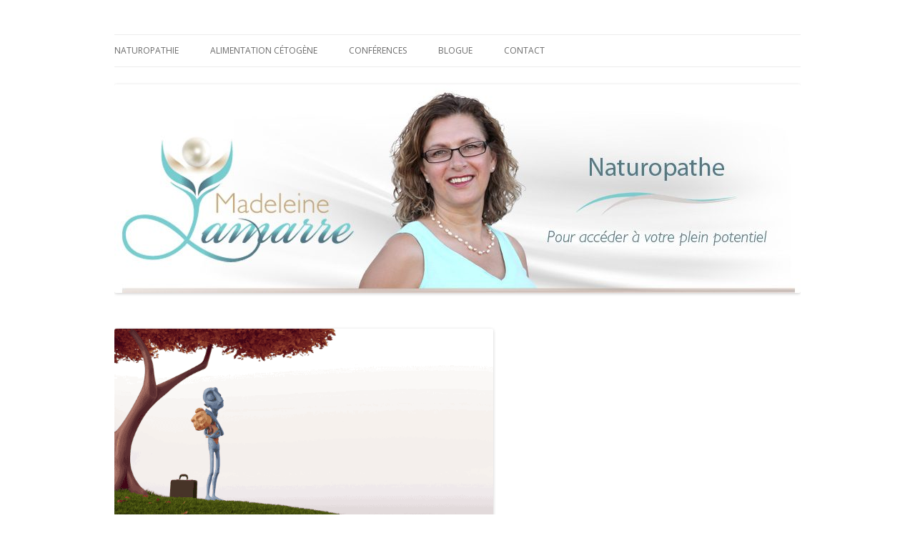

--- FILE ---
content_type: text/html; charset=UTF-8
request_url: https://www.madeleinelamarre.com/2205-2/
body_size: 17394
content:
<!DOCTYPE html>
<!--[if IE 7]>
<html class="ie ie7" lang="fr-FR">
<![endif]-->
<!--[if IE 8]>
<html class="ie ie8" lang="fr-FR">
<![endif]-->
<!--[if !(IE 7) & !(IE 8)]><!-->
<html lang="fr-FR">
<!--<![endif]-->
<head>
<meta charset="UTF-8" />
<meta name="viewport" content="width=device-width" />
<title>Le conformiste n&rsquo;est pas notre nature | Madeleine Lamarre</title>
<link rel="profile" href="https://gmpg.org/xfn/11" />
<link rel="pingback" href="https://www.madeleinelamarre.com/xmlrpc.php">
<!--[if lt IE 9]>
<script src="https://www.madeleinelamarre.com/wp-content/themes/twentytwelve/js/html5.js?ver=3.7.0" type="text/javascript"></script>
<![endif]-->
<link rel='dns-prefetch' href='//fonts.googleapis.com' />
<link rel='dns-prefetch' href='//s.w.org' />
<link href='https://fonts.gstatic.com' crossorigin rel='preconnect' />
<link rel="alternate" type="application/rss+xml" title="Madeleine Lamarre &raquo; Flux" href="https://www.madeleinelamarre.com/feed/" />
<link rel="alternate" type="application/rss+xml" title="Madeleine Lamarre &raquo; Flux des commentaires" href="https://www.madeleinelamarre.com/comments/feed/" />
<link rel="alternate" type="application/rss+xml" title="Madeleine Lamarre &raquo; Le conformiste n&rsquo;est pas notre nature Flux des commentaires" href="https://www.madeleinelamarre.com/2205-2/feed/" />
		<script type="text/javascript">
			window._wpemojiSettings = {"baseUrl":"https:\/\/s.w.org\/images\/core\/emoji\/13.0.1\/72x72\/","ext":".png","svgUrl":"https:\/\/s.w.org\/images\/core\/emoji\/13.0.1\/svg\/","svgExt":".svg","source":{"concatemoji":"https:\/\/www.madeleinelamarre.com\/wp-includes\/js\/wp-emoji-release.min.js?ver=5.6.16"}};
			!function(e,a,t){var n,r,o,i=a.createElement("canvas"),p=i.getContext&&i.getContext("2d");function s(e,t){var a=String.fromCharCode;p.clearRect(0,0,i.width,i.height),p.fillText(a.apply(this,e),0,0);e=i.toDataURL();return p.clearRect(0,0,i.width,i.height),p.fillText(a.apply(this,t),0,0),e===i.toDataURL()}function c(e){var t=a.createElement("script");t.src=e,t.defer=t.type="text/javascript",a.getElementsByTagName("head")[0].appendChild(t)}for(o=Array("flag","emoji"),t.supports={everything:!0,everythingExceptFlag:!0},r=0;r<o.length;r++)t.supports[o[r]]=function(e){if(!p||!p.fillText)return!1;switch(p.textBaseline="top",p.font="600 32px Arial",e){case"flag":return s([127987,65039,8205,9895,65039],[127987,65039,8203,9895,65039])?!1:!s([55356,56826,55356,56819],[55356,56826,8203,55356,56819])&&!s([55356,57332,56128,56423,56128,56418,56128,56421,56128,56430,56128,56423,56128,56447],[55356,57332,8203,56128,56423,8203,56128,56418,8203,56128,56421,8203,56128,56430,8203,56128,56423,8203,56128,56447]);case"emoji":return!s([55357,56424,8205,55356,57212],[55357,56424,8203,55356,57212])}return!1}(o[r]),t.supports.everything=t.supports.everything&&t.supports[o[r]],"flag"!==o[r]&&(t.supports.everythingExceptFlag=t.supports.everythingExceptFlag&&t.supports[o[r]]);t.supports.everythingExceptFlag=t.supports.everythingExceptFlag&&!t.supports.flag,t.DOMReady=!1,t.readyCallback=function(){t.DOMReady=!0},t.supports.everything||(n=function(){t.readyCallback()},a.addEventListener?(a.addEventListener("DOMContentLoaded",n,!1),e.addEventListener("load",n,!1)):(e.attachEvent("onload",n),a.attachEvent("onreadystatechange",function(){"complete"===a.readyState&&t.readyCallback()})),(n=t.source||{}).concatemoji?c(n.concatemoji):n.wpemoji&&n.twemoji&&(c(n.twemoji),c(n.wpemoji)))}(window,document,window._wpemojiSettings);
		</script>
		<style type="text/css">
img.wp-smiley,
img.emoji {
	display: inline !important;
	border: none !important;
	box-shadow: none !important;
	height: 1em !important;
	width: 1em !important;
	margin: 0 .07em !important;
	vertical-align: -0.1em !important;
	background: none !important;
	padding: 0 !important;
}
</style>
	<link rel='stylesheet' id='wp-block-library-css'  href='https://www.madeleinelamarre.com/wp-includes/css/dist/block-library/style.min.css?ver=5.6.16' type='text/css' media='all' />
<link rel='stylesheet' id='wp-block-library-theme-css'  href='https://www.madeleinelamarre.com/wp-includes/css/dist/block-library/theme.min.css?ver=5.6.16' type='text/css' media='all' />
<link rel='stylesheet' id='contact-form-7-css'  href='https://www.madeleinelamarre.com/wp-content/plugins/contact-form-7/includes/css/styles.css?ver=5.3.2' type='text/css' media='all' />
<link rel='stylesheet' id='rt-tpg-css'  href='https://www.madeleinelamarre.com/wp-content/plugins/the-post-grid/assets/css/thepostgrid.css?ver=2.3.6.2' type='text/css' media='all' />
<link rel='stylesheet' id='twentytwelve-fonts-css'  href='https://fonts.googleapis.com/css?family=Open+Sans%3A400italic%2C700italic%2C400%2C700&#038;subset=latin%2Clatin-ext&#038;display=fallback' type='text/css' media='all' />
<link rel='stylesheet' id='twentytwelve-style-css'  href='https://www.madeleinelamarre.com/wp-content/themes/twentytwelve/style.css?ver=20190507' type='text/css' media='all' />
<link rel='stylesheet' id='twentytwelve-block-style-css'  href='https://www.madeleinelamarre.com/wp-content/themes/twentytwelve/css/blocks.css?ver=20190406' type='text/css' media='all' />
<!--[if lt IE 9]>
<link rel='stylesheet' id='twentytwelve-ie-css'  href='https://www.madeleinelamarre.com/wp-content/themes/twentytwelve/css/ie.css?ver=20150214' type='text/css' media='all' />
<![endif]-->
<script type='text/javascript' src='https://www.madeleinelamarre.com/wp-includes/js/jquery/jquery.min.js?ver=3.5.1' id='jquery-core-js'></script>
<script type='text/javascript' src='https://www.madeleinelamarre.com/wp-includes/js/jquery/jquery-migrate.min.js?ver=3.3.2' id='jquery-migrate-js'></script>
<link rel="https://api.w.org/" href="https://www.madeleinelamarre.com/wp-json/" /><link rel="alternate" type="application/json" href="https://www.madeleinelamarre.com/wp-json/wp/v2/posts/2205" /><link rel="EditURI" type="application/rsd+xml" title="RSD" href="https://www.madeleinelamarre.com/xmlrpc.php?rsd" />
<link rel="wlwmanifest" type="application/wlwmanifest+xml" href="https://www.madeleinelamarre.com/wp-includes/wlwmanifest.xml" /> 
<meta name="generator" content="WordPress 5.6.16" />
<link rel="canonical" href="https://www.madeleinelamarre.com/2205-2/" />
<link rel='shortlink' href='https://www.madeleinelamarre.com/?p=2205' />
<link rel="alternate" type="application/json+oembed" href="https://www.madeleinelamarre.com/wp-json/oembed/1.0/embed?url=https%3A%2F%2Fwww.madeleinelamarre.com%2F2205-2%2F" />
<link rel="alternate" type="text/xml+oembed" href="https://www.madeleinelamarre.com/wp-json/oembed/1.0/embed?url=https%3A%2F%2Fwww.madeleinelamarre.com%2F2205-2%2F&#038;format=xml" />
	<style type="text/css" id="twentytwelve-header-css">
		.site-title,
	.site-description {
		position: absolute;
		clip: rect(1px 1px 1px 1px); /* IE7 */
		clip: rect(1px, 1px, 1px, 1px);
	}
			</style>
	<style type="text/css" id="custom-background-css">
body.custom-background { background-color: #ffffff; }
</style>
	</head>

<body class="post-template-default single single-post postid-2205 single-format-standard custom-background wp-embed-responsive full-width custom-background-white custom-font-enabled single-author">
<div id="page" class="hfeed site">
	<header id="masthead" class="site-header" role="banner">
		<hgroup>
			<h1 class="site-title"><a href="https://www.madeleinelamarre.com/" title="Madeleine Lamarre" rel="home">Madeleine Lamarre</a></h1>
			<h2 class="site-description"></h2>
		</hgroup>

		<nav id="site-navigation" class="main-navigation" role="navigation">
			<button class="menu-toggle">Menu</button>
			<a class="assistive-text" href="#content" title="Aller au contenu">Aller au contenu</a>
			<div class="menu-menu-1-container"><ul id="menu-menu-1" class="nav-menu"><li id="menu-item-1403" class="menu-item menu-item-type-custom menu-item-object-custom menu-item-has-children menu-item-1403"><a>Naturopathie</a>
<ul class="sub-menu">
	<li id="menu-item-1195" class="menu-item menu-item-type-post_type menu-item-object-page menu-item-home menu-item-1195"><a href="https://www.madeleinelamarre.com/">Qu&rsquo;est-ce que la naturopathie?</a></li>
	<li id="menu-item-1410" class="menu-item menu-item-type-post_type menu-item-object-page menu-item-1410"><a href="https://www.madeleinelamarre.com/consultation-en-naturopathie/">Consultation en naturopathie</a></li>
	<li id="menu-item-1573" class="menu-item menu-item-type-post_type menu-item-object-page menu-item-1573"><a href="https://www.madeleinelamarre.com/test-hormones/">Tests d’hormones</a></li>
</ul>
</li>
<li id="menu-item-2337" class="menu-item menu-item-type-post_type menu-item-object-page menu-item-2337"><a href="https://www.madeleinelamarre.com/regime-cetogene-et-alimentation-faible-en-glucides/">Alimentation cétogène</a></li>
<li id="menu-item-1835" class="menu-item menu-item-type-post_type menu-item-object-page menu-item-1835"><a href="https://www.madeleinelamarre.com/conferences-sante/">Conférences</a></li>
<li id="menu-item-258" class="menu-item menu-item-type-post_type menu-item-object-page menu-item-258"><a href="https://www.madeleinelamarre.com/articles/">Blogue</a></li>
<li id="menu-item-244" class="menu-item menu-item-type-post_type menu-item-object-page menu-item-244"><a href="https://www.madeleinelamarre.com/contact/">Contact</a></li>
</ul></div>		</nav><!-- #site-navigation -->

				<a href="https://www.madeleinelamarre.com/"><img src="https://www.madeleinelamarre.com/wp-content/uploads/2016/11/cropped-Accueil_Site_MadeleineLamarre_2016-naturopathe.jpg" class="header-image" width="960" height="292" alt="Madeleine Lamarre" /></a>
			</header><!-- #masthead -->

	<div id="main" class="wrapper">

	<div id="primary" class="site-content">
		<div id="content" role="main">

			
				
	<article id="post-2205" class="post-2205 post type-post status-publish format-standard has-post-thumbnail hentry category-naturopathie">
				<header class="entry-header">
			<img width="530" height="298" src="https://www.madeleinelamarre.com/wp-content/uploads/2017/05/Alike.gif" class="attachment-post-thumbnail size-post-thumbnail wp-post-image" alt="" loading="lazy" />
						<h1 class="entry-title">Le conformiste n&rsquo;est pas notre nature</h1>
										<div class="comments-link">
					<a href="https://www.madeleinelamarre.com/2205-2/#respond"><span class="leave-reply">Laisser un commentaire</span></a>				</div><!-- .comments-link -->
					</header><!-- .entry-header -->

				<div class="entry-content">
			<p>Une petite animation espagnole, Alike touche nos cœurs à travers un message qui résonne avec l’expérience de chacun. Beaucoup trop souvent nous nous laissons aller sur un élan de conformité qui nuit à notre perception de nous et des autres.</p>
<p>Les enfants n’ont pas encore été touché par la banalité et la négativité de la vie dans nos société de consommation. Leur passion pour les petites choses de la vie peut nous réapprendre de voir ce qui est vraiment important pour notre bonheur et bien-être. Si nous faisons uniquement ce que la société attend de nous, nous risquons de perdre l’étincelle de joie et de créativité que nous portons dès notre enfance. Ce que cette belle animation nous rappelle c’est que nous pouvons observer les enfants et apprendre de leur exemple d’authenticité pour nous sortir du conformisme qui nous étouffe chaque jour.</p>
<p><iframe src="https://www.youtube.com/embed/kQjtK32mGJQ" width="560" height="315" frameborder="0" allowfullscreen="allowfullscreen"></iframe></p>
<p>Nous, les humains, ont la responsabilité de permettre à nos esprits de grandir et fleurir sans pour autant perdre notre joie, imagination et honnêteté d’enfant. Nous devons aussi préserver notre curiosité naturelle et la laisser rayonner de notre personne vers le monde extérieur. Nous continuons à nous battre pour des croyances qui ne nous servent plus en tant qu’individus ou société et nous sommes les seules qui peuvent changer cela. Apprenons à mettre la technologie de côté de temps en temps et sortons dehors. Soyons des personnes fortes qui savent dire oui ou non selon ce que nous trouvons juste, utile ou excitant. Nous avons la capacité d’apprendre à nous soigner des dégâts de la conformité excessive qui nous est imposé.</p>
<p>Source: http://luniversestennous.com</p>
					</div><!-- .entry-content -->
		
		<footer class="entry-meta">
			Cette entrée a été publiée dans <a href="https://www.madeleinelamarre.com/category/naturopathie/" rel="category tag">Naturopathie</a> le <a href="https://www.madeleinelamarre.com/2205-2/" title="14 h 25 min" rel="bookmark"><time class="entry-date" datetime="2017-05-08T14:25:27-04:00">8 mai 2017</time></a> <span class="by-author">par <span class="author vcard"><a class="url fn n" href="https://www.madeleinelamarre.com/author/madeleine/" title="Afficher tous les articles par Madeleine Lamarre" rel="author">Madeleine Lamarre</a></span></span>.								</footer><!-- .entry-meta -->
	</article><!-- #post -->

				<nav class="nav-single">
					<h3 class="assistive-text">Navigation des articles</h3>
					<span class="nav-previous"><a href="https://www.madeleinelamarre.com/lexcellence-nest-toujours-lon-voit/" rel="prev"><span class="meta-nav">&larr;</span> L’excellence? Ce n’est toujours que ce que l’on voit</a></span>
					<span class="nav-next"><a href="https://www.madeleinelamarre.com/pourquoi-jai-choisi-le-regime-cetogene/" rel="next">Pourquoi j’ai choisi le régime cétogène? <span class="meta-nav">&rarr;</span></a></span>
				</nav><!-- .nav-single -->

				
<div id="comments" class="comments-area">

	
	
		<div id="respond" class="comment-respond">
		<h3 id="reply-title" class="comment-reply-title">Laisser un commentaire <small><a rel="nofollow" id="cancel-comment-reply-link" href="/2205-2/#respond" style="display:none;">Annuler la réponse</a></small></h3><form action="https://www.madeleinelamarre.com/wp-comments-post.php" method="post" id="commentform" class="comment-form"><p class="comment-notes"><span id="email-notes">Votre adresse e-mail ne sera pas publiée.</span> Les champs obligatoires sont indiqués avec <span class="required">*</span></p><p class="comment-form-comment"><label for="comment">Commentaire</label> <textarea id="comment" name="comment" cols="45" rows="8" maxlength="65525" required="required"></textarea></p><p class="comment-form-author"><label for="author">Nom <span class="required">*</span></label> <input id="author" name="author" type="text" value="" size="30" maxlength="245" required='required' /></p>
<p class="comment-form-email"><label for="email">E-mail <span class="required">*</span></label> <input id="email" name="email" type="text" value="" size="30" maxlength="100" aria-describedby="email-notes" required='required' /></p>
<p class="comment-form-url"><label for="url">Site web</label> <input id="url" name="url" type="text" value="" size="30" maxlength="200" /></p>
<p class="comment-form-cookies-consent"><input id="wp-comment-cookies-consent" name="wp-comment-cookies-consent" type="checkbox" value="yes" /> <label for="wp-comment-cookies-consent">Enregistrer mon nom, mon e-mail et mon site dans le navigateur pour mon prochain commentaire.</label></p>
<p class="form-submit"><input name="submit" type="submit" id="submit" class="submit" value="Laisser un commentaire" /> <input type='hidden' name='comment_post_ID' value='2205' id='comment_post_ID' />
<input type='hidden' name='comment_parent' id='comment_parent' value='0' />
</p><p style="display: none;"><input type="hidden" id="akismet_comment_nonce" name="akismet_comment_nonce" value="93938a6af7" /></p><input type="hidden" id="ak_js" name="ak_js" value="194"/><textarea name="ak_hp_textarea" cols="45" rows="8" maxlength="100" style="display: none !important;"></textarea></form>	</div><!-- #respond -->
	
</div><!-- #comments .comments-area -->

			
		</div><!-- #content -->
	</div><!-- #primary -->


		</div><!-- #main .wrapper -->
	<footer id="colophon" role="contentinfo">
		<div class="site-info">
									<a href="https://wordpress.org/" class="imprint" title="Plate-forme de publication personnelle à la pointe de la sémantique">
				Fièrement propulsé par WordPress			</a>
		</div><!-- .site-info -->
	</footer><!-- #colophon -->
</div><!-- #page -->

<script type='text/javascript' id='contact-form-7-js-extra'>
/* <![CDATA[ */
var wpcf7 = {"apiSettings":{"root":"https:\/\/www.madeleinelamarre.com\/wp-json\/contact-form-7\/v1","namespace":"contact-form-7\/v1"},"cached":"1"};
/* ]]> */
</script>
<script type='text/javascript' src='https://www.madeleinelamarre.com/wp-content/plugins/contact-form-7/includes/js/scripts.js?ver=5.3.2' id='contact-form-7-js'></script>
<script type='text/javascript' src='https://www.madeleinelamarre.com/wp-includes/js/comment-reply.min.js?ver=5.6.16' id='comment-reply-js'></script>
<script type='text/javascript' src='https://www.madeleinelamarre.com/wp-content/themes/twentytwelve/js/navigation.js?ver=20141205' id='twentytwelve-navigation-js'></script>
<script type='text/javascript' src='https://www.madeleinelamarre.com/wp-includes/js/wp-embed.min.js?ver=5.6.16' id='wp-embed-js'></script>
<script async="async" type='text/javascript' src='https://www.madeleinelamarre.com/wp-content/plugins/akismet/_inc/form.js?ver=4.1.8' id='akismet-form-js'></script>
</body>
</html>
